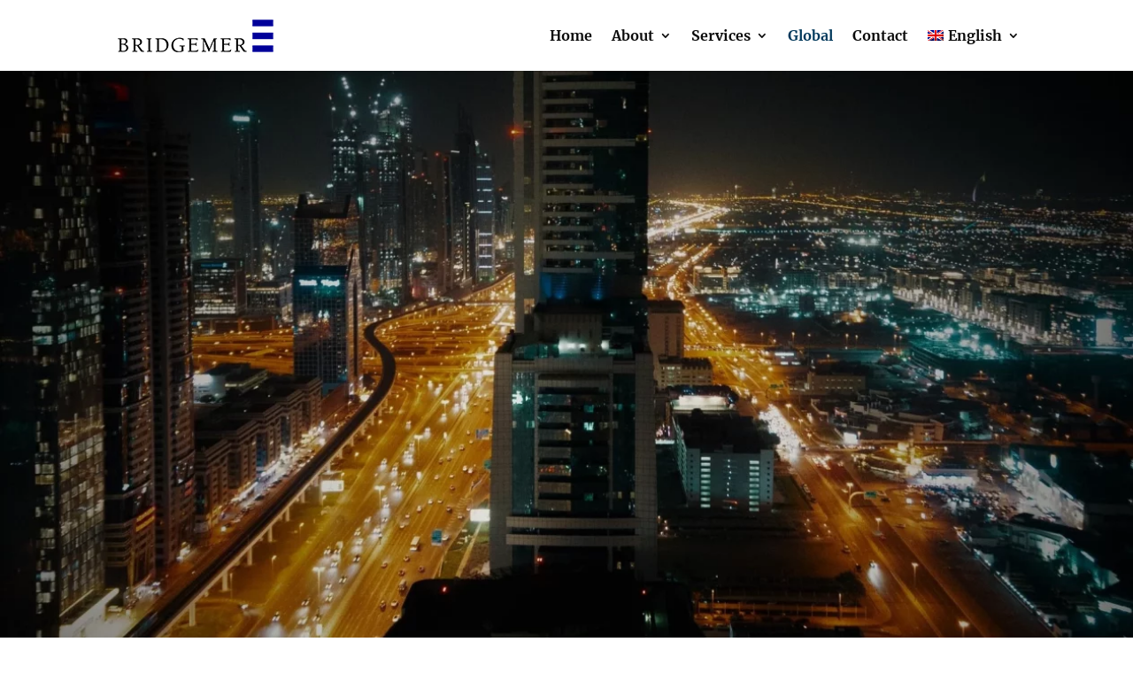

--- FILE ---
content_type: text/html; charset=UTF-8
request_url: https://bridgemer.com/global/
body_size: 11048
content:
<!DOCTYPE html><html lang="en-US"><head><script data-no-optimize="1">var litespeed_docref=sessionStorage.getItem("litespeed_docref");litespeed_docref&&(Object.defineProperty(document,"referrer",{get:function(){return litespeed_docref}}),sessionStorage.removeItem("litespeed_docref"));</script> <meta charset="UTF-8" /><meta http-equiv="X-UA-Compatible" content="IE=edge"><link rel="pingback" href="https://bridgemer.com/xmlrpc.php" /><title>Global | BRIDGEMER</title><link rel="preconnect" href="https://fonts.gstatic.com" crossorigin /><meta name='robots' content='max-image-preview:large' /><link rel="alternate" hreflang="en" href="https://bridgemer.com/global/" /><link rel="alternate" hreflang="de" href="https://bridgemer.com/de/global/" /><link rel="alternate" hreflang="x-default" href="https://bridgemer.com/global/" /><link rel='dns-prefetch' href='//www.googletagmanager.com' /><link rel="alternate" type="application/rss+xml" title="BRIDGEMER &raquo; Feed" href="https://bridgemer.com/feed/" /><link rel="alternate" type="application/rss+xml" title="BRIDGEMER &raquo; Comments Feed" href="https://bridgemer.com/comments/feed/" /><link rel="alternate" title="oEmbed (JSON)" type="application/json+oembed" href="https://bridgemer.com/wp-json/oembed/1.0/embed?url=https%3A%2F%2Fbridgemer.com%2Fglobal%2F" /><link rel="alternate" title="oEmbed (XML)" type="text/xml+oembed" href="https://bridgemer.com/wp-json/oembed/1.0/embed?url=https%3A%2F%2Fbridgemer.com%2Fglobal%2F&#038;format=xml" /><meta content="Divi v.4.22.1" name="generator"/><link data-optimized="2" rel="stylesheet" href="https://bridgemer.com/wp-content/litespeed/ucss/554de4745928fa594012b07a628af879.css?ver=ec308" /><link rel='preload' id='divi-dynamic-css' href='https://bridgemer.com/wp-content/et-cache/299/et-divi-dynamic-tb-257-299.css?ver=1767979891' as='style' media='all' onload="this.onload=null;this.rel='stylesheet'" /> <script type="litespeed/javascript" data-src="https://bridgemer.com/wp-includes/js/jquery/jquery.min.js?ver=3.7.1" id="jquery-core-js"></script> 
 <script type="litespeed/javascript" data-src="https://www.googletagmanager.com/gtag/js?id=GT-PZQVDRD8" id="google_gtagjs-js"></script> <script id="google_gtagjs-js-after" type="litespeed/javascript">window.dataLayer=window.dataLayer||[];function gtag(){dataLayer.push(arguments)}
gtag("set","linker",{"domains":["bridgemer.com"]});gtag("js",new Date());gtag("set","developer_id.dZTNiMT",!0);gtag("config","GT-PZQVDRD8",{"googlesitekit_post_type":"page"});window._googlesitekit=window._googlesitekit||{};window._googlesitekit.throttledEvents=[];window._googlesitekit.gtagEvent=(name,data)=>{var key=JSON.stringify({name,data});if(!!window._googlesitekit.throttledEvents[key]){return}window._googlesitekit.throttledEvents[key]=!0;setTimeout(()=>{delete window._googlesitekit.throttledEvents[key]},5);gtag("event",name,{...data,event_source:"site-kit"})}</script> <link rel="https://api.w.org/" href="https://bridgemer.com/wp-json/" /><link rel="alternate" title="JSON" type="application/json" href="https://bridgemer.com/wp-json/wp/v2/pages/299" /><link rel="EditURI" type="application/rsd+xml" title="RSD" href="https://bridgemer.com/xmlrpc.php?rsd" /><meta name="generator" content="WordPress 6.9" /><link rel="canonical" href="https://bridgemer.com/global/" /><link rel='shortlink' href='https://bridgemer.com/?p=299' /><meta name="generator" content="WPML ver:4.6.8 stt:1,3;" /><meta name="generator" content="Site Kit by Google 1.161.0" /><meta name="viewport" content="width=device-width, initial-scale=1.0, maximum-scale=1.0, user-scalable=0" /> <script type="litespeed/javascript" data-src="https://www.googletagmanager.com/gtag/js?id=G-63XYPZP0CE"></script> <script type="litespeed/javascript">window.dataLayer=window.dataLayer||[];function gtag(){dataLayer.push(arguments)}
gtag('js',new Date());gtag('config','G-63XYPZP0CE')</script><link rel="icon" href="https://bridgemer.com/wp-content/uploads/2021/10/cropped-Capture-1-32x32.png" sizes="32x32" /><link rel="icon" href="https://bridgemer.com/wp-content/uploads/2021/10/cropped-Capture-1-192x192.png" sizes="192x192" /><link rel="apple-touch-icon" href="https://bridgemer.com/wp-content/uploads/2021/10/cropped-Capture-1-180x180.png" /><meta name="msapplication-TileImage" content="https://bridgemer.com/wp-content/uploads/2021/10/cropped-Capture-1-270x270.png" /><link rel="preload" as="style" id="et-core-unified-tb-257-deferred-299-cached-inline-styles" href="https://bridgemer.com/wp-content/et-cache/299/et-core-unified-tb-257-deferred-299.min.css?ver=1767979892" onload="this.onload=null;this.rel='stylesheet';" /></head><body class="wp-singular page-template-default page page-id-299 wp-theme-Divi et-tb-has-template et-tb-has-footer cookies-not-set et_pb_button_helper_class et_fixed_nav et_show_nav et_primary_nav_dropdown_animation_fade et_secondary_nav_dropdown_animation_fade et_header_style_left et_cover_background et_pb_gutter osx et_pb_gutters3 et_pb_pagebuilder_layout et_no_sidebar et_divi_theme et-db"><div id="page-container"><div id="et-boc" class="et-boc"><header id="main-header" data-height-onload="66"><div class="container clearfix et_menu_container"><div class="logo_container">
<span class="logo_helper"></span>
<a href="https://bridgemer.com/">
<img data-lazyloaded="1" src="[data-uri]" data-src="https://bridgemer.com/wp-content/uploads/2023/08/bridgemer.png" width="180" height="43" alt="BRIDGEMER" id="logo" data-height-percentage="54" />
</a></div><div id="et-top-navigation" data-height="66" data-fixed-height="40"><nav id="top-menu-nav"><ul id="top-menu" class="nav"><li class="menu-item menu-item-type-post_type menu-item-object-page menu-item-home menu-item-130"><a href="https://bridgemer.com/">Home</a></li><li class="menu-item menu-item-type-custom menu-item-object-custom menu-item-has-children menu-item-2336"><a>About</a><ul class="sub-menu"><li class="menu-item menu-item-type-post_type menu-item-object-page menu-item-128"><a href="https://bridgemer.com/about/">About</a></li><li class="menu-item menu-item-type-post_type menu-item-object-page menu-item-2337"><a href="https://bridgemer.com/articles/">Bridgemer News</a></li></ul></li><li class="menu-item menu-item-type-custom menu-item-object-custom menu-item-has-children menu-item-251"><a>Services</a><ul class="sub-menu"><li class="menu-item menu-item-type-post_type menu-item-object-page menu-item-171"><a href="https://bridgemer.com/global-occupier-services/">Global Occupier Services</a></li><li class="menu-item menu-item-type-post_type menu-item-object-page menu-item-177"><a href="https://bridgemer.com/asset-management/">Asset Management</a></li><li class="menu-item menu-item-type-post_type menu-item-object-page menu-item-248"><a href="https://bridgemer.com/investment/">Investment</a></li></ul></li><li class="menu-item menu-item-type-post_type menu-item-object-page current-menu-item page_item page-item-299 current_page_item menu-item-343"><a href="https://bridgemer.com/global/" aria-current="page">Global</a></li><li class="menu-item menu-item-type-post_type menu-item-object-page menu-item-162"><a href="https://bridgemer.com/contact/">Contact</a></li><li class="menu-item wpml-ls-slot-1 wpml-ls-item wpml-ls-item-en wpml-ls-current-language wpml-ls-menu-item wpml-ls-first-item menu-item-type-wpml_ls_menu_item menu-item-object-wpml_ls_menu_item menu-item-has-children menu-item-wpml-ls-1-en"><a href="https://bridgemer.com/global/" title="English"><img data-lazyloaded="1" src="[data-uri]" width="18" height="12" class="wpml-ls-flag"
data-src="https://bridgemer.com/wp-content/plugins/sitepress-multilingual-cms/res/flags/en.png"
alt=""
/><span class="wpml-ls-native" lang="en">English</span></a><ul class="sub-menu"><li class="menu-item wpml-ls-slot-1 wpml-ls-item wpml-ls-item-de wpml-ls-menu-item wpml-ls-last-item menu-item-type-wpml_ls_menu_item menu-item-object-wpml_ls_menu_item menu-item-wpml-ls-1-de"><a href="https://bridgemer.com/de/global/" title="German"><img data-lazyloaded="1" src="[data-uri]" width="18" height="12" class="wpml-ls-flag"
data-src="https://bridgemer.com/wp-content/plugins/sitepress-multilingual-cms/res/flags/de.png"
alt=""
/><span class="wpml-ls-native" lang="de">Deutsch</span><span class="wpml-ls-display"><span class="wpml-ls-bracket"> (</span>German<span class="wpml-ls-bracket">)</span></span></a></li></ul></li></ul></nav><div id="et_mobile_nav_menu"><div class="mobile_nav closed">
<span class="select_page">Select Page</span>
<span class="mobile_menu_bar mobile_menu_bar_toggle"></span></div></div></div></div></header><div id="et-main-area"><div id="main-content"><article id="post-299" class="post-299 page type-page status-publish hentry"><div class="entry-content"><div class="et-l et-l--post"><div class="et_builder_inner_content et_pb_gutters3"><div class="et_pb_section et_pb_section_0 et_pb_section_parallax et_pb_with_background et_section_regular" >
<span class="et_parallax_bg_wrap"><span
class="et_parallax_bg"
style="background-image: url(https://bridgemer.com/wp-content/uploads/2021/10/global_big.webp);"
></span></span><div class="et_pb_row et_pb_row_0"><div class="et_pb_column et_pb_column_1_2 et_pb_column_0 et_animated  et_pb_css_mix_blend_mode_passthrough"><div class="et_pb_module et_pb_text et_pb_text_0  et_pb_text_align_right et_pb_bg_layout_dark"><div class="et_pb_text_inner"><h1>Global Network</h1></div></div></div><div class="et_pb_column et_pb_column_1_2 et_pb_column_1  et_pb_css_mix_blend_mode_passthrough et-last-child et_pb_column_empty"></div></div></div><div class="et_pb_section et_pb_section_1 et_section_regular section_has_divider et_pb_bottom_divider" ><div class="et_pb_row et_pb_row_1"><div class="et_pb_column et_pb_column_3_4 et_pb_column_2  et_pb_css_mix_blend_mode_passthrough"><div class="et_pb_heading_container et_pb_module et_pb_heading et_pb_heading_0 et_pb_text_align_ et_pb_bg_layout_"><h1 class="et_pb_module_heading">CORFAC International</h1></div><div class="et_pb_module et_pb_text et_pb_text_1  et_pb_text_align_left et_pb_bg_layout_light"><div class="et_pb_text_inner"><p>Bridgemer is a member of CORFAC International, a network comprised of collaborative, entrepreneurial firms that offer unmatched service to clients and provide top-level market expertise.</p><p><span>CORFAC International is comprised of privately held entrepreneurial firms with expertise in office, industrial and retail brokerage, tenant and landlord representation, investment sales, multifamily, self-storage, acquisitions and dispositions, property management and corporate services. </span></p><p><span>Founded in 1989, CORFAC has offices throughout the U.S., as well as in Canada and in markets including Belgium, Chile, Costa Rica, Dominican Republic, Germany, England, Ireland, Italy, Japan, Kazakhstan, Mexico, Netherlands, the Philippines, Poland, Romania, Russia, Scotland, South Korea, Switzerland, and the United Arab Emirates. </span></p><p><span>CORFAC offices complete annually more than 10,000 lease and sales transactions totaling 750 million square feet of space valued in excess of USD 10.0 billion.</span></p></div></div></div><div class="et_pb_column et_pb_column_1_4 et_pb_column_3  et_pb_css_mix_blend_mode_passthrough et-last-child"><div class="et_pb_module et_pb_image et_pb_image_0">
<span class="et_pb_image_wrap "><img data-lazyloaded="1" src="[data-uri]" decoding="async" width="237" height="112" data-src="https://bridgemer.com/wp-content/uploads/2023/08/corfac.png" alt="CORFAC International" title="corfac" class="wp-image-1689" /></span></div></div></div><div class="et_pb_bottom_inside_divider et-no-transition"></div></div><div class="et_pb_section et_pb_section_2 et_pb_with_background et_section_regular" ><div class="et_pb_row et_pb_row_2"><div class="et_pb_column et_pb_column_4_4 et_pb_column_4  et_pb_css_mix_blend_mode_passthrough et-last-child"><div class="et_pb_module et_pb_text et_pb_text_2 et_animated  et_pb_text_align_left et_pb_bg_layout_light"><div class="et_pb_text_inner"><h1 style="text-align: center;">CORFAC Benefits</h1></div></div></div></div><div class="et_pb_row et_pb_row_3"><div class="et_pb_column et_pb_column_1_3 et_pb_column_5 et_animated  et_pb_css_mix_blend_mode_passthrough"><div class="et_pb_module et_pb_blurb et_pb_blurb_0  et_pb_text_align_left  et_pb_blurb_position_top et_pb_bg_layout_dark"><div class="et_pb_blurb_content"><div class="et_pb_main_blurb_image"><span class="et_pb_image_wrap et_pb_only_image_mode_wrap"><img data-lazyloaded="1" src="[data-uri]" fetchpriority="high" decoding="async" width="1630" height="1631" data-src="https://bridgemer-wp.shindico.com/wp-content/uploads/2021/10/independence.png" alt="" data-srcset="https://bridgemer.com/wp-content/uploads/2021/10/independence.png 1630w, https://bridgemer.com/wp-content/uploads/2021/10/independence-1280x1281.png.webp 1280w, https://bridgemer.com/wp-content/uploads/2021/10/independence-980x981.png.webp 980w, https://bridgemer.com/wp-content/uploads/2021/10/independence-480x480.png.webp 480w" data-sizes="(min-width: 0px) and (max-width: 480px) 480px, (min-width: 481px) and (max-width: 980px) 980px, (min-width: 981px) and (max-width: 1280px) 1280px, (min-width: 1281px) 1630px, 100vw" class="et-waypoint et_pb_animation_top et_pb_animation_top_tablet et_pb_animation_top_phone wp-image-819" /></span></div><div class="et_pb_blurb_container"><h3 class="et_pb_module_header"><span>Independence</span></h3><div class="et_pb_blurb_description"><p style="text-align: center;"><span style="font-size: 15px;">All CORFAC affiliates are independent with their own names and local identities.</span></p><p style="text-align: center;"><span>CORFAC continues to grow and prosper after more than 35 years in the commercial real estate industry and the average tenure of member firms exceeds 14 years.</span></p></div></div></div></div></div><div class="et_pb_column et_pb_column_1_3 et_pb_column_6 et_animated  et_pb_css_mix_blend_mode_passthrough"><div class="et_pb_module et_pb_blurb et_pb_blurb_1  et_pb_text_align_left  et_pb_blurb_position_top et_pb_bg_layout_dark"><div class="et_pb_blurb_content"><div class="et_pb_main_blurb_image"><span class="et_pb_image_wrap et_pb_only_image_mode_wrap"><img data-lazyloaded="1" src="[data-uri]" decoding="async" width="1630" height="1631" data-src="https://bridgemer-wp.shindico.com/wp-content/uploads/2021/10/connection.png" alt="" data-srcset="https://bridgemer.com/wp-content/uploads/2021/10/connection.png 1630w, https://bridgemer.com/wp-content/uploads/2021/10/connection-1280x1281.png.webp 1280w, https://bridgemer.com/wp-content/uploads/2021/10/connection-980x981.png.webp 980w, https://bridgemer.com/wp-content/uploads/2021/10/connection-480x480.png.webp 480w" data-sizes="(min-width: 0px) and (max-width: 480px) 480px, (min-width: 481px) and (max-width: 980px) 980px, (min-width: 981px) and (max-width: 1280px) 1280px, (min-width: 1281px) 1630px, 100vw" class="et-waypoint et_pb_animation_top et_pb_animation_top_tablet et_pb_animation_top_phone wp-image-817" /></span></div><div class="et_pb_blurb_container"><h3 class="et_pb_module_header"><span>Network</span></h3><div class="et_pb_blurb_description"><p style="text-align: center;"><span style="font-size: 15px;">CORFAC’s Vision is ‘To be the preferred global network of independent commercial real estate firms.’</span><span></span></p><p style="text-align: center;"><span>Our member firms collaborate to create the highest standard of client service while creating outstanding client results and building relationships.</span></p></div></div></div></div></div><div class="et_pb_column et_pb_column_1_3 et_pb_column_7 et_animated  et_pb_css_mix_blend_mode_passthrough et-last-child"><div class="et_pb_module et_pb_blurb et_pb_blurb_2  et_pb_text_align_left  et_pb_blurb_position_top et_pb_bg_layout_dark"><div class="et_pb_blurb_content"><div class="et_pb_main_blurb_image"><span class="et_pb_image_wrap et_pb_only_image_mode_wrap"><img data-lazyloaded="1" src="[data-uri]" decoding="async" width="1630" height="1631" data-src="https://bridgemer-wp.shindico.com/wp-content/uploads/2021/10/lock.png" alt="" data-srcset="https://bridgemer.com/wp-content/uploads/2021/10/lock.png 1630w, https://bridgemer.com/wp-content/uploads/2021/10/lock-1280x1281.png.webp 1280w, https://bridgemer.com/wp-content/uploads/2021/10/lock-980x981.png.webp 980w, https://bridgemer.com/wp-content/uploads/2021/10/lock-480x480.png.webp 480w" data-sizes="(min-width: 0px) and (max-width: 480px) 480px, (min-width: 481px) and (max-width: 980px) 980px, (min-width: 981px) and (max-width: 1280px) 1280px, (min-width: 1281px) 1630px, 100vw" class="et-waypoint et_pb_animation_top et_pb_animation_top_tablet et_pb_animation_top_phone wp-image-818" /></span></div><div class="et_pb_blurb_container"><h3 class="et_pb_module_header"><span>Access</span></h3><div class="et_pb_blurb_description"><p style="text-align: center;">Senior principals participate in and oversee the many transactions referred between CORFAC affiliates.<br /><span></span></p><p style="text-align: center;"><span>CORFAC referrals operate with a single point of contact in every assignment, ensuring clients receive consistent, top-level service from start to finish.</span></p></div></div></div></div></div></div></div><div class="et_pb_section et_pb_section_3 et_animated et_section_regular section_has_divider et_pb_bottom_divider et_pb_top_divider" ><div class="et_pb_top_inside_divider et-no-transition"></div><div class="et_pb_row et_pb_row_4 et_animated"><div class="et_pb_column et_pb_column_4_4 et_pb_column_8  et_pb_css_mix_blend_mode_passthrough et-last-child"><div class="et_pb_module et_pb_text et_pb_text_3  et_pb_text_align_left et_pb_bg_layout_light"><div class="et_pb_text_inner"><h1 style="text-align: center;">Network</h1></div></div></div></div></div><div class="et_pb_section et_pb_section_4 et_animated et_pb_fullwidth_section et_section_regular" ><div class="et_pb_module et_pb_fullwidth_code et_pb_fullwidth_code_0"><div class="et_pb_code_inner"><iframe data-lazyloaded="1" src="about:blank" width=100% height="500" data-litespeed-src="https://www.corfac.com/main/officesmapshare" frameborder="0" allow="accelerometer; autoplay; encrypted-media; gyroscope; picture-in-picture" allowfullscreen></iframe></div></div></div><div class="et_pb_section et_pb_section_5 et_animated et_section_regular" ><div class="et_pb_row et_pb_row_5 et_animated"><div class="et_pb_column et_pb_column_4_4 et_pb_column_9  et_pb_css_mix_blend_mode_passthrough et-last-child"><div class="et_pb_button_module_wrapper et_pb_button_0_wrapper et_pb_button_alignment_center et_pb_module ">
<a class="et_pb_button et_pb_button_0 et_pb_bg_layout_light" href="https://www.corfac.com/">For more information visit corfac.com</a></div></div></div></div><div class="et_pb_section et_pb_section_6 et_animated et_pb_with_background et_section_regular" ><div class="et_pb_row et_pb_row_6 et_animated"><div class="et_pb_column et_pb_column_4_4 et_pb_column_10  et_pb_css_mix_blend_mode_passthrough et-last-child"><div class="et_pb_module et_pb_text et_pb_text_4  et_pb_text_align_left et_pb_bg_layout_light"><div class="et_pb_text_inner"><h1 style="text-align: center;">Media</h1></div></div></div></div><div class="et_pb_row et_pb_row_7 et_animated"><div class="et_pb_column et_pb_column_4_4 et_pb_column_11  et_pb_css_mix_blend_mode_passthrough et-last-child"><div class="et_pb_module et_pb_video_slider et_pb_video_slider_0"><div class="et_pb_slider et_pb_preload et_pb_slider_carousel et_pb_slider_no_pagination et_pb_controls_"><div class="et_pb_slides"><div class="et_pb_video_slider_item_0 et_pb_slide et_pb_bg_layout_dark" data-image="//i.ytimg.com/vi/V5xElHHswz0/hqdefault.jpg"><div class="et_pb_video_wrap"><div class="et_pb_video_box"><iframe data-lazyloaded="1" src="about:blank" title="Daniel Shindleman of Bridgemer/CORFAC International Explains the CORFAC Advantage" width="1080" height="608" data-litespeed-src="https://www.youtube.com/embed/V5xElHHswz0?feature=oembed"  allow="accelerometer; autoplay; clipboard-write; encrypted-media; gyroscope; picture-in-picture; web-share" referrerpolicy="strict-origin-when-cross-origin" allowfullscreen></iframe></div><div style="background-image:url(//i.ytimg.com/vi/V5xElHHswz0/hqdefault.jpg)" class="et_pb_video_overlay et_multi_view_hidden"><div class="et_pb_video_overlay_hover"><a href="#" class="et_pb_video_play"></a></div></div></div></div><div class="et_pb_video_slider_item_1 et_pb_slide et_pb_bg_layout_dark" data-image="//i.ytimg.com/vi/mYmSy1E3mZY/hqdefault.jpg"><div class="et_pb_video_wrap"><div class="et_pb_video_box"><iframe data-lazyloaded="1" src="about:blank" loading="lazy" title="2019 Fall Thought Leadership Series: Global Investment Trends" width="1080" height="608" data-litespeed-src="https://www.youtube.com/embed/mYmSy1E3mZY?feature=oembed"  allow="accelerometer; autoplay; clipboard-write; encrypted-media; gyroscope; picture-in-picture; web-share" referrerpolicy="strict-origin-when-cross-origin" allowfullscreen></iframe></div><div style="background-image:url(//i.ytimg.com/vi/mYmSy1E3mZY/hqdefault.jpg)" class="et_pb_video_overlay et_multi_view_hidden"><div class="et_pb_video_overlay_hover"><a href="#" class="et_pb_video_play"></a></div></div></div></div></div></div></div></div></div></div></div></div></div></article></div><footer class="et-l et-l--footer"><div class="et_builder_inner_content et_pb_gutters3"><div class="et_pb_section et_pb_section_0_tb_footer et_pb_section_parallax et_pb_with_background et_section_regular" >
<span class="et_parallax_bg_wrap"><span
class="et_parallax_bg"
style="background-image: url(https://bridgemer.com/wp-content/uploads/2021/10/footer-new.webp);"
></span></span><div class="et_pb_row et_pb_row_0_tb_footer"><div class="et_pb_column et_pb_column_4_4 et_pb_column_0_tb_footer  et_pb_css_mix_blend_mode_passthrough et-last-child"><div class="et_pb_button_module_wrapper et_pb_button_0_tb_footer_wrapper et_pb_button_alignment_center et_pb_module ">
<a class="et_pb_button et_pb_button_0_tb_footer et_pb_bg_layout_dark" href="https://bridgemer.com/contact/">Get in Touch!</a></div></div></div></div><div class="et_pb_section et_pb_section_1_tb_footer et_animated et_section_regular" ><div class="et_pb_row et_pb_row_1_tb_footer"><div class="et_pb_column et_pb_column_1_3 et_pb_column_1_tb_footer  et_pb_css_mix_blend_mode_passthrough"><div class="et_pb_module et_pb_text et_pb_text_0_tb_footer  et_pb_text_align_left et_pb_bg_layout_light"><div class="et_pb_text_inner"><h4>Our Office</h4><p><a href="https://www.google.ch/maps/place/Bridgemer+AG/@47.1881324,8.7061322,17z/data=!3m1!4b1!4m5!3m4!1s0x479ab3f439d94af1:0x40e55d68b245d26c!8m2!3d47.1877952!4d8.7084723" target="_blank" rel="noopener">Sihleggstrasse 23<br />8832 Wollerau<br />Switzerland</a></div></div></div><div class="et_pb_column et_pb_column_1_3 et_pb_column_2_tb_footer  et_pb_css_mix_blend_mode_passthrough"><div class="et_pb_module et_pb_text et_pb_text_1_tb_footer  et_pb_text_align_left et_pb_bg_layout_light"><div class="et_pb_text_inner"><h4>Contact Us</h4><p><a href="tel:+41797969769">Phone: +41 79 796 97 69</a><a href="tel: +41797969769"></a><br />
<a href="mailto:inquire@bridgemer.com">inquire@bridgemer.com</a></div></div></div><div class="et_pb_column et_pb_column_1_3 et_pb_column_3_tb_footer  et_pb_css_mix_blend_mode_passthrough et-last-child"><div class="et_pb_module et_pb_text et_pb_text_2_tb_footer  et_pb_text_align_left et_pb_bg_layout_light"><div class="et_pb_text_inner"><h4>Follow Us</h4></div></div><ul class="et_pb_module et_pb_social_media_follow et_pb_social_media_follow_0_tb_footer clearfix  et_pb_bg_layout_light"><li
class='et_pb_social_media_follow_network_0_tb_footer et_pb_social_icon et_pb_social_network_link  et-social-linkedin'><a
href='https://www.linkedin.com/company/bridgemer/'
class='icon et_pb_with_border'
title='Follow on LinkedIn'
target="_blank"><span
class='et_pb_social_media_follow_network_name'
aria-hidden='true'
>Follow</span></a></li></ul></div></div><div class="et_pb_row et_pb_row_2_tb_footer"><div class="et_pb_column et_pb_column_1_4 et_pb_column_4_tb_footer  et_pb_css_mix_blend_mode_passthrough"><div class="et_pb_module et_pb_image et_pb_image_0_tb_footer">
<a href="https://www.corfac.com/" target="_blank"><span class="et_pb_image_wrap "><img data-lazyloaded="1" src="[data-uri]" loading="lazy" decoding="async" width="237" height="112" data-src="https://bridgemer.com/wp-content/uploads/2023/08/corfac.png" alt="CORFAC International" title="corfac" class="wp-image-1689" /></span></a></div></div><div class="et_pb_column et_pb_column_1_4 et_pb_column_5_tb_footer  et_pb_css_mix_blend_mode_passthrough"><div class="et_pb_module et_pb_image et_pb_image_1_tb_footer et_pb_image_sticky">
<a href="https://www.ccim.com/" target="_blank"><span class="et_pb_image_wrap "><img data-lazyloaded="1" src="[data-uri]" loading="lazy" decoding="async" width="800" height="243" data-src="https://bridgemer.com/wp-content/uploads/2021/10/CCIM.webp" alt="CCIM logo footer" title="CCIM" data-srcset="https://bridgemer.com/wp-content/uploads/2021/10/CCIM.webp 800w, https://bridgemer.com/wp-content/uploads/2021/10/CCIM-480x146.webp 480w" data-sizes="auto, (min-width: 0px) and (max-width: 480px) 480px, (min-width: 481px) 800px, 100vw" class="wp-image-454" /></span></a></div></div><div class="et_pb_column et_pb_column_1_4 et_pb_column_6_tb_footer  et_pb_css_mix_blend_mode_passthrough"><div class="et_pb_module et_pb_image et_pb_image_2_tb_footer">
<a href="https://www.rics.org/de/" target="_blank"><span class="et_pb_image_wrap "><img data-lazyloaded="1" src="[data-uri]" loading="lazy" decoding="async" width="1057" height="241" data-src="https://bridgemer.com/wp-content/uploads/2021/10/RICS-footer.webp" alt="RICS footer picture logo" title="RICS footer" data-srcset="https://bridgemer.com/wp-content/uploads/2021/10/RICS-footer.webp 1057w, https://bridgemer.com/wp-content/uploads/2021/10/RICS-footer-980x223.webp 980w, https://bridgemer.com/wp-content/uploads/2021/10/RICS-footer-480x109.webp 480w" data-sizes="auto, (min-width: 0px) and (max-width: 480px) 480px, (min-width: 481px) and (max-width: 980px) 980px, (min-width: 981px) 1057px, 100vw" class="wp-image-495" /></span></a></div></div><div class="et_pb_column et_pb_column_1_4 et_pb_column_7_tb_footer  et_pb_css_mix_blend_mode_passthrough et-last-child"><div class="et_pb_module et_pb_image et_pb_image_3_tb_footer">
<span class="et_pb_image_wrap "><img data-lazyloaded="1" src="[data-uri]" loading="lazy" decoding="async" width="150" height="150" data-src="https://bridgemer.com/wp-content/uploads/2026/01/KeyCrew-Verified-Expert-Badge-Standard-150x150.png" alt="" title="KeyCrew - Verified Expert Badge - Standard" class="wp-image-2491" /></span></div></div></div><div class="et_pb_row et_pb_row_3_tb_footer"><div class="et_pb_column et_pb_column_4_4 et_pb_column_8_tb_footer  et_pb_css_mix_blend_mode_passthrough et-last-child"><div class="et_pb_module et_pb_text et_pb_text_3_tb_footer  et_pb_text_align_left et_pb_bg_layout_light"><div class="et_pb_text_inner"><p><span style="font-size: small;"><a>Copyright © 2024 Bridgemer AG </a></span><a href="/datenschutzerklarung/"> | <span style="text-decoration: underline;">Datenschutzerklärung</span> </a> <a href="/impressum/"> | <span style="text-decoration: underline;">IMPRESSUM</span></a></p></div></div></div></div></div></div></footer></div></div></div> <script type="speculationrules">{"prefetch":[{"source":"document","where":{"and":[{"href_matches":"/*"},{"not":{"href_matches":["/wp-*.php","/wp-admin/*","/wp-content/uploads/*","/wp-content/*","/wp-content/plugins/*","/wp-content/themes/Divi/*","/*\\?(.+)"]}},{"not":{"selector_matches":"a[rel~=\"nofollow\"]"}},{"not":{"selector_matches":".no-prefetch, .no-prefetch a"}}]},"eagerness":"conservative"}]}</script> <div id="cookie-notice" role="dialog" class="cookie-notice-hidden cookie-revoke-hidden cn-position-bottom" aria-label="Cookie Notice" style="background-color: rgba(50,50,58,1);"><div class="cookie-notice-container" style="color: #fff"><span id="cn-notice-text" class="cn-text-container">We use cookies to ensure that we give you the best experience on our website. If you continue to use this site we will assume that you are happy with it.</span><span id="cn-notice-buttons" class="cn-buttons-container"><a href="#" id="cn-accept-cookie" data-cookie-set="accept" class="cn-set-cookie cn-button" aria-label="Ok" style="background-color: #00a99d">Ok</a></span><span id="cn-close-notice" data-cookie-set="accept" class="cn-close-icon" title="No"></span></div></div>
 <script data-no-optimize="1">window.lazyLoadOptions=Object.assign({},{threshold:300},window.lazyLoadOptions||{});!function(t,e){"object"==typeof exports&&"undefined"!=typeof module?module.exports=e():"function"==typeof define&&define.amd?define(e):(t="undefined"!=typeof globalThis?globalThis:t||self).LazyLoad=e()}(this,function(){"use strict";function e(){return(e=Object.assign||function(t){for(var e=1;e<arguments.length;e++){var n,a=arguments[e];for(n in a)Object.prototype.hasOwnProperty.call(a,n)&&(t[n]=a[n])}return t}).apply(this,arguments)}function o(t){return e({},at,t)}function l(t,e){return t.getAttribute(gt+e)}function c(t){return l(t,vt)}function s(t,e){return function(t,e,n){e=gt+e;null!==n?t.setAttribute(e,n):t.removeAttribute(e)}(t,vt,e)}function i(t){return s(t,null),0}function r(t){return null===c(t)}function u(t){return c(t)===_t}function d(t,e,n,a){t&&(void 0===a?void 0===n?t(e):t(e,n):t(e,n,a))}function f(t,e){et?t.classList.add(e):t.className+=(t.className?" ":"")+e}function _(t,e){et?t.classList.remove(e):t.className=t.className.replace(new RegExp("(^|\\s+)"+e+"(\\s+|$)")," ").replace(/^\s+/,"").replace(/\s+$/,"")}function g(t){return t.llTempImage}function v(t,e){!e||(e=e._observer)&&e.unobserve(t)}function b(t,e){t&&(t.loadingCount+=e)}function p(t,e){t&&(t.toLoadCount=e)}function n(t){for(var e,n=[],a=0;e=t.children[a];a+=1)"SOURCE"===e.tagName&&n.push(e);return n}function h(t,e){(t=t.parentNode)&&"PICTURE"===t.tagName&&n(t).forEach(e)}function a(t,e){n(t).forEach(e)}function m(t){return!!t[lt]}function E(t){return t[lt]}function I(t){return delete t[lt]}function y(e,t){var n;m(e)||(n={},t.forEach(function(t){n[t]=e.getAttribute(t)}),e[lt]=n)}function L(a,t){var o;m(a)&&(o=E(a),t.forEach(function(t){var e,n;e=a,(t=o[n=t])?e.setAttribute(n,t):e.removeAttribute(n)}))}function k(t,e,n){f(t,e.class_loading),s(t,st),n&&(b(n,1),d(e.callback_loading,t,n))}function A(t,e,n){n&&t.setAttribute(e,n)}function O(t,e){A(t,rt,l(t,e.data_sizes)),A(t,it,l(t,e.data_srcset)),A(t,ot,l(t,e.data_src))}function w(t,e,n){var a=l(t,e.data_bg_multi),o=l(t,e.data_bg_multi_hidpi);(a=nt&&o?o:a)&&(t.style.backgroundImage=a,n=n,f(t=t,(e=e).class_applied),s(t,dt),n&&(e.unobserve_completed&&v(t,e),d(e.callback_applied,t,n)))}function x(t,e){!e||0<e.loadingCount||0<e.toLoadCount||d(t.callback_finish,e)}function M(t,e,n){t.addEventListener(e,n),t.llEvLisnrs[e]=n}function N(t){return!!t.llEvLisnrs}function z(t){if(N(t)){var e,n,a=t.llEvLisnrs;for(e in a){var o=a[e];n=e,o=o,t.removeEventListener(n,o)}delete t.llEvLisnrs}}function C(t,e,n){var a;delete t.llTempImage,b(n,-1),(a=n)&&--a.toLoadCount,_(t,e.class_loading),e.unobserve_completed&&v(t,n)}function R(i,r,c){var l=g(i)||i;N(l)||function(t,e,n){N(t)||(t.llEvLisnrs={});var a="VIDEO"===t.tagName?"loadeddata":"load";M(t,a,e),M(t,"error",n)}(l,function(t){var e,n,a,o;n=r,a=c,o=u(e=i),C(e,n,a),f(e,n.class_loaded),s(e,ut),d(n.callback_loaded,e,a),o||x(n,a),z(l)},function(t){var e,n,a,o;n=r,a=c,o=u(e=i),C(e,n,a),f(e,n.class_error),s(e,ft),d(n.callback_error,e,a),o||x(n,a),z(l)})}function T(t,e,n){var a,o,i,r,c;t.llTempImage=document.createElement("IMG"),R(t,e,n),m(c=t)||(c[lt]={backgroundImage:c.style.backgroundImage}),i=n,r=l(a=t,(o=e).data_bg),c=l(a,o.data_bg_hidpi),(r=nt&&c?c:r)&&(a.style.backgroundImage='url("'.concat(r,'")'),g(a).setAttribute(ot,r),k(a,o,i)),w(t,e,n)}function G(t,e,n){var a;R(t,e,n),a=e,e=n,(t=Et[(n=t).tagName])&&(t(n,a),k(n,a,e))}function D(t,e,n){var a;a=t,(-1<It.indexOf(a.tagName)?G:T)(t,e,n)}function S(t,e,n){var a;t.setAttribute("loading","lazy"),R(t,e,n),a=e,(e=Et[(n=t).tagName])&&e(n,a),s(t,_t)}function V(t){t.removeAttribute(ot),t.removeAttribute(it),t.removeAttribute(rt)}function j(t){h(t,function(t){L(t,mt)}),L(t,mt)}function F(t){var e;(e=yt[t.tagName])?e(t):m(e=t)&&(t=E(e),e.style.backgroundImage=t.backgroundImage)}function P(t,e){var n;F(t),n=e,r(e=t)||u(e)||(_(e,n.class_entered),_(e,n.class_exited),_(e,n.class_applied),_(e,n.class_loading),_(e,n.class_loaded),_(e,n.class_error)),i(t),I(t)}function U(t,e,n,a){var o;n.cancel_on_exit&&(c(t)!==st||"IMG"===t.tagName&&(z(t),h(o=t,function(t){V(t)}),V(o),j(t),_(t,n.class_loading),b(a,-1),i(t),d(n.callback_cancel,t,e,a)))}function $(t,e,n,a){var o,i,r=(i=t,0<=bt.indexOf(c(i)));s(t,"entered"),f(t,n.class_entered),_(t,n.class_exited),o=t,i=a,n.unobserve_entered&&v(o,i),d(n.callback_enter,t,e,a),r||D(t,n,a)}function q(t){return t.use_native&&"loading"in HTMLImageElement.prototype}function H(t,o,i){t.forEach(function(t){return(a=t).isIntersecting||0<a.intersectionRatio?$(t.target,t,o,i):(e=t.target,n=t,a=o,t=i,void(r(e)||(f(e,a.class_exited),U(e,n,a,t),d(a.callback_exit,e,n,t))));var e,n,a})}function B(e,n){var t;tt&&!q(e)&&(n._observer=new IntersectionObserver(function(t){H(t,e,n)},{root:(t=e).container===document?null:t.container,rootMargin:t.thresholds||t.threshold+"px"}))}function J(t){return Array.prototype.slice.call(t)}function K(t){return t.container.querySelectorAll(t.elements_selector)}function Q(t){return c(t)===ft}function W(t,e){return e=t||K(e),J(e).filter(r)}function X(e,t){var n;(n=K(e),J(n).filter(Q)).forEach(function(t){_(t,e.class_error),i(t)}),t.update()}function t(t,e){var n,a,t=o(t);this._settings=t,this.loadingCount=0,B(t,this),n=t,a=this,Y&&window.addEventListener("online",function(){X(n,a)}),this.update(e)}var Y="undefined"!=typeof window,Z=Y&&!("onscroll"in window)||"undefined"!=typeof navigator&&/(gle|ing|ro)bot|crawl|spider/i.test(navigator.userAgent),tt=Y&&"IntersectionObserver"in window,et=Y&&"classList"in document.createElement("p"),nt=Y&&1<window.devicePixelRatio,at={elements_selector:".lazy",container:Z||Y?document:null,threshold:300,thresholds:null,data_src:"src",data_srcset:"srcset",data_sizes:"sizes",data_bg:"bg",data_bg_hidpi:"bg-hidpi",data_bg_multi:"bg-multi",data_bg_multi_hidpi:"bg-multi-hidpi",data_poster:"poster",class_applied:"applied",class_loading:"litespeed-loading",class_loaded:"litespeed-loaded",class_error:"error",class_entered:"entered",class_exited:"exited",unobserve_completed:!0,unobserve_entered:!1,cancel_on_exit:!0,callback_enter:null,callback_exit:null,callback_applied:null,callback_loading:null,callback_loaded:null,callback_error:null,callback_finish:null,callback_cancel:null,use_native:!1},ot="src",it="srcset",rt="sizes",ct="poster",lt="llOriginalAttrs",st="loading",ut="loaded",dt="applied",ft="error",_t="native",gt="data-",vt="ll-status",bt=[st,ut,dt,ft],pt=[ot],ht=[ot,ct],mt=[ot,it,rt],Et={IMG:function(t,e){h(t,function(t){y(t,mt),O(t,e)}),y(t,mt),O(t,e)},IFRAME:function(t,e){y(t,pt),A(t,ot,l(t,e.data_src))},VIDEO:function(t,e){a(t,function(t){y(t,pt),A(t,ot,l(t,e.data_src))}),y(t,ht),A(t,ct,l(t,e.data_poster)),A(t,ot,l(t,e.data_src)),t.load()}},It=["IMG","IFRAME","VIDEO"],yt={IMG:j,IFRAME:function(t){L(t,pt)},VIDEO:function(t){a(t,function(t){L(t,pt)}),L(t,ht),t.load()}},Lt=["IMG","IFRAME","VIDEO"];return t.prototype={update:function(t){var e,n,a,o=this._settings,i=W(t,o);{if(p(this,i.length),!Z&&tt)return q(o)?(e=o,n=this,i.forEach(function(t){-1!==Lt.indexOf(t.tagName)&&S(t,e,n)}),void p(n,0)):(t=this._observer,o=i,t.disconnect(),a=t,void o.forEach(function(t){a.observe(t)}));this.loadAll(i)}},destroy:function(){this._observer&&this._observer.disconnect(),K(this._settings).forEach(function(t){I(t)}),delete this._observer,delete this._settings,delete this.loadingCount,delete this.toLoadCount},loadAll:function(t){var e=this,n=this._settings;W(t,n).forEach(function(t){v(t,e),D(t,n,e)})},restoreAll:function(){var e=this._settings;K(e).forEach(function(t){P(t,e)})}},t.load=function(t,e){e=o(e);D(t,e)},t.resetStatus=function(t){i(t)},t}),function(t,e){"use strict";function n(){e.body.classList.add("litespeed_lazyloaded")}function a(){console.log("[LiteSpeed] Start Lazy Load"),o=new LazyLoad(Object.assign({},t.lazyLoadOptions||{},{elements_selector:"[data-lazyloaded]",callback_finish:n})),i=function(){o.update()},t.MutationObserver&&new MutationObserver(i).observe(e.documentElement,{childList:!0,subtree:!0,attributes:!0})}var o,i;t.addEventListener?t.addEventListener("load",a,!1):t.attachEvent("onload",a)}(window,document);</script><script data-no-optimize="1">window.litespeed_ui_events=window.litespeed_ui_events||["mouseover","click","keydown","wheel","touchmove","touchstart"];var urlCreator=window.URL||window.webkitURL;function litespeed_load_delayed_js_force(){console.log("[LiteSpeed] Start Load JS Delayed"),litespeed_ui_events.forEach(e=>{window.removeEventListener(e,litespeed_load_delayed_js_force,{passive:!0})}),document.querySelectorAll("iframe[data-litespeed-src]").forEach(e=>{e.setAttribute("src",e.getAttribute("data-litespeed-src"))}),"loading"==document.readyState?window.addEventListener("DOMContentLoaded",litespeed_load_delayed_js):litespeed_load_delayed_js()}litespeed_ui_events.forEach(e=>{window.addEventListener(e,litespeed_load_delayed_js_force,{passive:!0})});async function litespeed_load_delayed_js(){let t=[];for(var d in document.querySelectorAll('script[type="litespeed/javascript"]').forEach(e=>{t.push(e)}),t)await new Promise(e=>litespeed_load_one(t[d],e));document.dispatchEvent(new Event("DOMContentLiteSpeedLoaded")),window.dispatchEvent(new Event("DOMContentLiteSpeedLoaded"))}function litespeed_load_one(t,e){console.log("[LiteSpeed] Load ",t);var d=document.createElement("script");d.addEventListener("load",e),d.addEventListener("error",e),t.getAttributeNames().forEach(e=>{"type"!=e&&d.setAttribute("data-src"==e?"src":e,t.getAttribute(e))});let a=!(d.type="text/javascript");!d.src&&t.textContent&&(d.src=litespeed_inline2src(t.textContent),a=!0),t.after(d),t.remove(),a&&e()}function litespeed_inline2src(t){try{var d=urlCreator.createObjectURL(new Blob([t.replace(/^(?:<!--)?(.*?)(?:-->)?$/gm,"$1")],{type:"text/javascript"}))}catch(e){d="data:text/javascript;base64,"+btoa(t.replace(/^(?:<!--)?(.*?)(?:-->)?$/gm,"$1"))}return d}</script><script data-no-optimize="1">var litespeed_vary=document.cookie.replace(/(?:(?:^|.*;\s*)_lscache_vary\s*\=\s*([^;]*).*$)|^.*$/,"");litespeed_vary||fetch("/wp-content/plugins/litespeed-cache/guest.vary.php",{method:"POST",cache:"no-cache",redirect:"follow"}).then(e=>e.json()).then(e=>{console.log(e),e.hasOwnProperty("reload")&&"yes"==e.reload&&(sessionStorage.setItem("litespeed_docref",document.referrer),window.location.reload(!0))});</script><script data-optimized="1" type="litespeed/javascript" data-src="https://bridgemer.com/wp-content/litespeed/js/8a894fe5b7b6d0e30022f89e1e1bb231.js?ver=ec308"></script></body></html>
<!-- Page optimized by LiteSpeed Cache @2026-01-17 14:31:28 -->

<!-- Page cached by LiteSpeed Cache 7.6.2 on 2026-01-17 14:31:28 -->
<!-- Guest Mode -->
<!-- QUIC.cloud UCSS loaded ✅ /ucss/554de4745928fa594012b07a628af879.css -->

--- FILE ---
content_type: text/css
request_url: https://bridgemer.com/wp-content/et-cache/299/et-core-unified-tb-257-deferred-299.min.css?ver=1767979892
body_size: 428
content:
.et_pb_button_0_tb_footer_wrapper .et_pb_button_0_tb_footer,.et_pb_button_0_tb_footer_wrapper .et_pb_button_0_tb_footer:hover{padding-right:60px!important;padding-left:60px!important}.et_pb_button_0_tb_footer,.et_pb_button_0_tb_footer:after{transition:all 300ms ease 0ms}.et_pb_section_1_tb_footer.et_pb_section{padding-top:21px}.et_pb_text_2_tb_footer{margin-bottom:11px!important}.et_pb_row_2_tb_footer,body #page-container .et-db #et-boc .et-l .et_pb_row_2_tb_footer.et_pb_row,body.et_pb_pagebuilder_layout.single #page-container #et-boc .et-l .et_pb_row_2_tb_footer.et_pb_row,body.et_pb_pagebuilder_layout.single.et_full_width_page #page-container #et-boc .et-l .et_pb_row_2_tb_footer.et_pb_row{width:95%;max-width:1191px}.et_pb_image_0_tb_footer .et_pb_image_wrap img{max-height:none}.et_pb_image_0_tb_footer{padding-right:22px;width:73.8%;text-align:right;margin-right:0}.et_pb_image_1_tb_footer{margin-top:10px!important;text-align:left;margin-left:0}.et_pb_image_2_tb_footer{margin-top:15px!important;text-align:left;margin-left:0}.et_pb_image_3_tb_footer .et_pb_image_wrap img{max-height:120px;width:auto}.et_pb_image_3_tb_footer{text-align:left;margin-left:0}.et_pb_social_media_follow_network_0_tb_footer a.icon{background-color:#007bb6!important}@media only screen and (max-width:980px){.et_pb_image_0_tb_footer .et_pb_image_wrap img{max-height:none;width:auto}.et_pb_image_1_tb_footer{margin-top:0px!important}.et_pb_image_1_tb_footer .et_pb_image_wrap img,.et_pb_image_2_tb_footer .et_pb_image_wrap img,.et_pb_image_3_tb_footer .et_pb_image_wrap img{width:auto}.et_pb_image_2_tb_footer{margin-top:20px!important}}@media only screen and (max-width:767px){.et_pb_image_0_tb_footer .et_pb_image_wrap img{max-height:none;width:auto}.et_pb_image_1_tb_footer .et_pb_image_wrap img,.et_pb_image_2_tb_footer .et_pb_image_wrap img,.et_pb_image_3_tb_footer .et_pb_image_wrap img{width:auto}.et_pb_image_2_tb_footer{margin-top:10px!important}}.et_pb_section_6.et_pb_section{background-color:#00385b!important}.et_pb_text_4 h1{font-family:'Merriweather',Georgia,"Times New Roman",serif;color:#FFFFFF!important}.et_pb_video_slider.et_pb_video_slider_0 .et_pb_slider,.et_pb_video_slider.et_pb_video_slider_0 .et_pb_carousel_item{border-radius:10px 10px 10px 10px;overflow:hidden}

--- FILE ---
content_type: text/css
request_url: https://bridgemer.com/wp-content/litespeed/ucss/554de4745928fa594012b07a628af879.css?ver=ec308
body_size: 4796
content:
.wpml-ls-menu-item .wpml-ls-flag{display:inline;vertical-align:baseline}.wpml-ls-menu-item .wpml-ls-flag+span{margin-left:.3em}a,div,html,iframe,img,li,p,span,ul{font-size:100%}a,body,div,h1,h3,h4,html,iframe,img,li,p,span,ul{margin:0;padding:0;border:0;outline:0;-ms-text-size-adjust:100%;-webkit-text-size-adjust:100%;vertical-align:baseline;background:0 0}body{font-size:14px;color:#666;background-color:#fff;line-height:1.7em;font-weight:500;-webkit-font-smoothing:antialiased;-moz-osx-font-smoothing:grayscale}ul{list-style:none}:focus{outline:0}article,footer,header,nav{display:block}body.et_cover_background{background-size:cover!important;background-position:top!important;background-repeat:no-repeat!important;background-attachment:fixed}a,a:hover{text-decoration:none}p{padding-bottom:1em}p:not(.has-background):last-of-type{padding-bottom:0}iframe,img{max-width:100%}h1,h3,h4{color:#333;padding-bottom:10px;line-height:1em;font-weight:500}h1{font-size:30px}h3{font-size:22px}.et_pb_column_1_3 h4,h4{font-size:18px}img{height:auto}#main-content{background-color:#fff}.container{width:80%;max-width:1080px;margin:auto}.et-l--footer ul{list-style-type:disc;padding:0 0 23px 1em;line-height:26px}.et_pb_button,.page.et_pb_pagebuilder_layout #main-content{background-color:transparent}@media (max-width:980px){#page-container{padding-top:80px}}@media print{#page-container{padding-top:0!important}}*{-webkit-box-sizing:border-box;box-sizing:border-box}.et_pb_button:after,.mobile_menu_bar:before{font-family:ETmodules!important;speak:none;-webkit-font-smoothing:antialiased;-moz-osx-font-smoothing:grayscale;direction:ltr}.mobile_menu_bar:before{font-style:normal;font-weight:400;-webkit-font-feature-settings:normal;font-feature-settings:normal;font-variant:normal;text-transform:none;line-height:1;text-shadow:0 0}.et_pb_button{font-weight:500;padding:.3em 1em;line-height:1.7em!important;background-size:cover;background-position:50%;background-repeat:no-repeat;border:2px solid;border-radius:3px;-webkit-transition-duration:.2s;transition-duration:.2s;-webkit-transition-property:all!important;transition-property:all!important;position:relative}.et_pb_button:hover,.et_pb_module .et_pb_button:hover{border:2px solid transparent;padding:.3em 2em .3em .7em}.et_pb_button:hover{background-color:rgba(255,255,255,.2)}.et_pb_bg_layout_light.et_pb_button:hover{background-color:rgba(0,0,0,.05)}.et_pb_button:after,.et_pb_button:before{font-size:32px;line-height:1em;content:"\35";opacity:0;position:absolute;margin-left:-1em;-webkit-transition:all .2s;transition:all .2s;text-transform:none;-webkit-font-feature-settings:"kern" off;font-feature-settings:"kern" off;font-variant:none;font-style:normal;font-weight:400;text-shadow:none}.et_pb_button:before{display:none}.et_pb_button:hover:after{opacity:1;margin-left:0}.et_pb_button,.et_pb_column_1_3 h3{font-size:20px}.et_pb_bg_layout_dark,.et_pb_bg_layout_dark h1,.et_pb_bg_layout_dark h3{color:#fff!important}.et_pb_module.et_pb_text_align_left{text-align:left}.et_pb_module.et_pb_text_align_right{text-align:right}.clearfix:after{display:block;font-size:0;content:" ";clear:both;height:0}.et_builder_inner_content{position:relative;z-index:1}.et_pb_css_mix_blend_mode_passthrough{mix-blend-mode:unset!important}.et_pb_module,.et_pb_with_background{background-size:cover;background-position:50%;background-repeat:no-repeat}.et_pb_with_border{position:relative;border:0 solid #333}.et_parallax_bg_wrap{overflow:hidden;position:absolute;top:0;right:0;bottom:0;left:0}.et_parallax_bg{background-repeat:no-repeat;background-position:top;background-size:cover;position:absolute;bottom:0;left:0;width:100%;height:100%;display:block}.clearfix:after,.et_pb_preload>div{visibility:hidden}.et_pb_preload{position:relative;background:#464646!important}.et_pb_preload:before{content:"";position:absolute;top:50%;left:50%;background:url(https://bridgemer.com/wp-content/themes/Divi/includes/builder/styles/images/preloader.gif) no-repeat;border-radius:32px;width:32px;height:32px;margin:-16px 0 0 -16px}.et_multi_view_hidden{display:none!important}.et_pb_module{-webkit-animation-timing-function:linear;animation-timing-function:linear;-webkit-animation-duration:.2s;animation-duration:.2s}.et-waypoint:not(.et_pb_counters){opacity:0}@media (min-width:981px){.et_pb_section div.et_pb_row .et_pb_column .et_pb_module:last-child{margin-bottom:0}}@media (max-width:980px){.et_pb_column .et_pb_module{margin-bottom:30px}.et_pb_row .et_pb_column .et_pb_module:last-child{margin-bottom:0}}@font-face{font-family:ETmodules;font-display:block;src:url(https://bridgemer.com/wp-content/themes/Divi/core/admin/fonts/modules/social/modules.eot);src:url(https://bridgemer.com/wp-content/themes/Divi/core/admin/fonts/modules/social/modules.eot?#iefix) format("embedded-opentype"),url(https://bridgemer.com/wp-content/themes/Divi/core/admin/fonts/modules/social/modules.ttf) format("truetype"),url(https://bridgemer.com/wp-content/themes/Divi/core/admin/fonts/modules/social/modules.woff) format("woff"),url(https://bridgemer.com/wp-content/themes/Divi/core/admin/fonts/modules/social/modules.svg#ETmodules) format("svg");font-weight:400;font-style:normal}@media (min-width:981px){.et_pb_gutters3 .et_pb_column{margin-right:5.5%}.et_pb_gutters3 .et_pb_column_4_4{width:100%}.et_pb_gutters3 .et_pb_column_4_4 .et_pb_module{margin-bottom:2.75%}.et_pb_gutters3 .et_pb_column_1_2{width:47.25%}.et_pb_gutters3 .et_pb_column_1_2 .et_pb_module{margin-bottom:5.82%}.et_pb_gutters3 .et_pb_column_1_3{width:29.6667%}.et_pb_gutters3 .et_pb_column_1_3 .et_pb_module{margin-bottom:9.27%}}.et_animated{opacity:0;animation-duration:1s;animation-fill-mode:both!important}#top-menu li{word-wrap:break-word;display:inline-block;font-size:14px;padding-right:22px}.nav li ul{position:absolute;padding:20px 0;z-index:9999;width:240px;background:#fff;visibility:hidden;opacity:0;border-top:3px solid #2ea3f2;box-shadow:0 2px 5px rgba(0,0,0,.1);-moz-box-shadow:0 2px 5px rgba(0,0,0,.1);-webkit-box-shadow:0 2px 5px rgba(0,0,0,.1);-webkit-transform:translateZ(0);text-align:left;border-color:#00385b}#main-header{-webkit-transition:background-color .4s,color .4s,opacity .4s ease-in-out,-webkit-transform .4s;transition:background-color .4s,color .4s,transform .4s,opacity .4s ease-in-out;transition:background-color .4s,color .4s,transform .4s,opacity .4s ease-in-out,-webkit-transform .4s}.container{text-align:left;position:relative}.et_fixed_nav.et_show_nav #page-container{padding-top:80px}.et_fixed_nav #main-header{position:fixed}.et_header_style_left #et-top-navigation{padding-top:33px}.et_header_style_left #et-top-navigation nav>ul>li>a{padding-bottom:33px}.et_header_style_left .logo_container{position:absolute;height:100%;width:100%}.et_header_style_left #et-top-navigation .mobile_menu_bar{padding-bottom:24px}#logo,span.logo_helper{display:inline-block;vertical-align:middle}#logo{width:auto;margin-bottom:0;max-height:54%;float:none;-webkit-transform:translate3d(0,0,0)}#logo,.et_fixed_nav #et-top-navigation,.logo_container{-webkit-transition:all .4s ease-in-out;transition:all .4s ease-in-out}span.logo_helper{height:100%;width:0}#top-menu,#top-menu-nav{line-height:0}#et-top-navigation{font-weight:600}#top-menu,nav#top-menu-nav{float:left}#top-menu>li:last-child{padding-right:0}#top-menu a,#top-menu-nav>ul>li>a:hover{-webkit-transition:all .4s ease-in-out;transition:all .4s ease-in-out}#top-menu a{color:rgba(0,0,0,.6);text-decoration:none;display:block;position:relative;color:#0a0a0a}#top-menu-nav>ul>li>a:hover{opacity:.7}.container.et_menu_container{z-index:99}#et-top-navigation{float:right}#top-menu li li,.nav li li{padding:0 20px;margin:0}#top-menu li li a{padding:6px 20px;width:200px}#top-menu .menu-item-has-children>a:first-child:after{font-family:'ETmodules';content:"3";font-size:16px;position:absolute;right:0;top:0;font-weight:800}#top-menu .menu-item-has-children>a:first-child{padding-right:20px}#et_mobile_nav_menu{float:right;display:none}.mobile_menu_bar:before{content:"a";font-size:32px;position:relative;left:0;top:0;cursor:pointer}.mobile_nav .select_page{display:none}@media all and (min-width:981px){.et_primary_nav_dropdown_animation_fade #et-top-navigation ul li:hover>ul{-webkit-transition:all .2s ease-in-out;transition:all .2s ease-in-out}}@media all and (max-width:980px){.et_fixed_nav.et_show_nav #page-container{padding-top:80px}#top-menu{display:none}#et-top-navigation{margin-right:0;-webkit-transition:none;transition:none}.et_fixed_nav #main-header{position:absolute}.et_header_style_left #et-top-navigation{padding-top:24px;display:block}#logo,#main-header,.container,.et_fixed_nav #main-header,.logo_container{-webkit-transition:none;transition:none}.et_header_style_left #logo{max-width:50%}#et_mobile_nav_menu{display:block}}@media all and (max-width:767px){#et-top-navigation{margin-right:0}}@media all and (max-width:479px){#et-top-navigation{margin-right:0}}@media print{#main-header{position:relative!important;top:auto!important;right:auto!important;bottom:auto!important;left:auto!important}}#main-header{line-height:23px;font-weight:500;top:0;width:100%;box-shadow:0 1px 0 rgba(0,0,0,.1);z-index:99999}.nav li{position:relative;line-height:1em}.mobile_menu_bar,.nav li li{position:relative;line-height:2em}.nav li:hover>ul{opacity:1;visibility:visible}.nav li:hover{visibility:inherit}.nav li li a{font-size:14px;transition:all .2s ease-in-out}.nav ul li a:hover{background-color:rgba(0,0,0,.03);opacity:.7}.mobile_menu_bar{display:block;line-height:0}#main-header,.et_pb_section{position:relative;background-color:#fff}.et_pb_section{background-position:50%;background-size:cover}.et_pb_fullwidth_section{padding:0}.et_pb_bottom_inside_divider,.et_pb_top_inside_divider{display:block;background-repeat-y:no-repeat;height:100%;position:absolute;pointer-events:none;width:100%;left:0;right:0}.et_pb_bottom_inside_divider.et-no-transition,.et_pb_top_inside_divider.et-no-transition{transition:none!important}.et_pb_top_inside_divider{margin-top:-1px}.et_pb_bottom_inside_divider{margin-bottom:-1px}@media (min-width:981px){.et_pb_section{padding:4% 0}.et_pb_fullwidth_section{padding:0}}@media (max-width:980px){.et_pb_section{padding:50px 0}.et_pb_fullwidth_section{padding:0}}.et_pb_row{width:80%;max-width:1080px;margin:auto;position:relative}.section_has_divider .et_pb_row{z-index:5}.et_pb_row:after{content:"";display:block;clear:both;visibility:hidden;line-height:0;height:0;width:0}.et_pb_column{float:left;position:relative;z-index:2}.et_pb_column,.et_pb_column.et_pb_column_empty{min-height:1px}.et_pb_row .et_pb_column.et-last-child,.et_pb_row .et_pb_column:last-child{margin-right:0!important}.et_pb_column,.et_pb_row{background-size:cover;background-position:50%;background-repeat:no-repeat}@media (min-width:981px){.et_pb_row{padding:2% 0}.et_pb_row .et_pb_column.et-last-child,.et_pb_row .et_pb_column:last-child{margin-right:0!important}}@media (max-width:980px){.et_pb_row{max-width:1080px;padding:30px 0}.et_pb_column{width:100%;margin-bottom:30px}.et_pb_bottom_divider .et_pb_row:nth-last-child(2) .et_pb_column:last-child,.et_pb_row .et_pb_column.et-last-child,.et_pb_row .et_pb_column:last-child{margin-bottom:0}.et_pb_column.et_pb_column_empty{display:none}}@media (max-width:479px){.et_pb_column{width:100%!important}}.et_pb_text{word-wrap:break-word}.et_pb_text>:last-child{padding-bottom:0}.et_pb_text_inner{position:relative}.et_pb_with_border .et_pb_image_wrap{border:0 solid #333}.et_pb_blurb_content{max-width:550px;margin:0 auto;position:relative;text-align:center;word-wrap:break-word;width:100%}.et_pb_blurb.et_pb_text_align_left .et_pb_blurb_content .et_pb_blurb_container{text-align:left}.et_pb_blurb_content p:last-of-type{padding-bottom:0}.et_pb_blurb .et_pb_image_wrap{display:block;margin:auto}.et_pb_main_blurb_image img{border-radius:inherit}.et_pb_main_blurb_image{display:inline-block;margin-bottom:30px;line-height:0;max-width:100%}.et_pb_fullwidth_code.et_pb_module{z-index:9;position:relative}.et_pb_button_module_wrapper.et_pb_button_alignment_center{text-align:center}.et_pb_button_module_wrapper>a{display:inline-block}.et_pb_video_slider{position:relative}.et_pb_video_slider .et_pb_slider:hover .et_pb_video_overlay_hover{background:rgba(0,0,0,.6)}.et_pb_slider_carousel{margin-bottom:0!important}.et_pb_video_slider .et_pb_slide{padding:0}.et_pb_video_box{display:block;position:relative;z-index:1;line-height:0}.et_pb_video_overlay{position:absolute;z-index:10;top:0;left:0;height:100%;width:100%;background-size:cover;background-repeat:no-repeat;background-position:50%;cursor:pointer}.et_pb_video_play:before{font-family:ETmodules;content:"I"}.et_pb_video_play{display:block;position:absolute;z-index:100;color:#fff;left:50%;top:50%}.et_pb_column_4_4 .et_pb_video_play{font-size:6rem;line-height:6rem;margin-left:-3rem;margin-top:-3rem}.et_pb_video_overlay_hover{background:0 0;width:100%;height:100%;position:absolute;z-index:100;transition:all .5s ease-in-out}@media (max-width:768px){.et_pb_column_4_4 .et_pb_video_play{font-size:3rem;line-height:3rem;margin-left:-1.5rem;margin-top:-1.5rem}}.et_pb_slider{position:relative;overflow:hidden}.et_pb_slide,.et_pb_slider .et_pb_slide{background-position:50%;background-size:cover}.et_pb_slide{padding:0 6%;background-repeat:no-repeat}.et_pb_slider .et_pb_slide{display:none;float:left;margin-right:-100%;position:relative;width:100%;text-align:center;list-style:none!important}.et_pb_slider .et_pb_slide:first-child{display:list-item}.et_pb_slides:after{content:"";display:block;clear:both;visibility:hidden;line-height:0;height:0;width:0}.mobile_menu_bar:after,.mobile_menu_bar:before,a{color:#009}#main-header .nav li ul a{color:#000}#top-menu li a{font-size:16px}#top-menu li.current-menu-item>a,#top-menu li.current_page_item>a{color:#00385b}body .et_pb_button{border-radius:11px}@media only screen and (min-width:1350px){.et_pb_row{padding:27px 0}.et_pb_section{padding:54px 0}.et_pb_fullwidth_section{padding:0}}#et-top-navigation,#main-header,.et_pb_button,body,h1,h3,h4{font-family:'Merriweather',Georgia,"Times New Roman",serif}@font-face{font-family:'Merriweather';font-style:italic;font-weight:300;font-display:swap;src:url(https://fonts.gstatic.com/s/merriweather/v25/u-4l0qyriQwlOrhSvowK_l5-eR7lXff2jvk.ttf) format('truetype')}@font-face{font-family:'Merriweather';font-style:italic;font-weight:400;font-display:swap;src:url(https://fonts.gstatic.com/s/merriweather/v25/u-4m0qyriQwlOrhSvowK_l5-eRZAf-c.ttf) format('truetype')}@font-face{font-family:'Merriweather';font-style:italic;font-weight:700;font-display:swap;src:url(https://fonts.gstatic.com/s/merriweather/v25/u-4l0qyriQwlOrhSvowK_l5-eR71Wvf2jvk.ttf) format('truetype')}@font-face{font-family:'Merriweather';font-style:italic;font-weight:900;font-display:swap;src:url(https://fonts.gstatic.com/s/merriweather/v25/u-4l0qyriQwlOrhSvowK_l5-eR7NWPf2jvk.ttf) format('truetype')}@font-face{font-family:'Merriweather';font-style:normal;font-weight:300;font-display:swap;src:url(https://fonts.gstatic.com/s/merriweather/v25/u-4n0qyriQwlOrhSvowK_l521wRZVsf_.ttf) format('truetype')}@font-face{font-family:'Merriweather';font-style:normal;font-weight:400;font-display:swap;src:url(https://fonts.gstatic.com/s/merriweather/v25/u-440qyriQwlOrhSvowK_l5-ciZJ.ttf) format('truetype')}@font-face{font-family:'Merriweather';font-style:normal;font-weight:700;font-display:swap;src:url(https://fonts.gstatic.com/s/merriweather/v25/u-4n0qyriQwlOrhSvowK_l52xwNZVsf_.ttf) format('truetype')}@font-face{font-family:'Merriweather';font-style:normal;font-weight:900;font-display:swap;src:url(https://fonts.gstatic.com/s/merriweather/v25/u-4n0qyriQwlOrhSvowK_l52_wFZVsf_.ttf) format('truetype')}@font-face{font-family:'Merriweather';font-style:italic;font-weight:300;font-display:swap;src:url(https://fonts.gstatic.com/s/merriweather/v25/u-4l0qyriQwlOrhSvowK_l5-eR7lXff2jvo.woff) format('woff')}@font-face{font-family:'Merriweather';font-style:italic;font-weight:400;font-display:swap;src:url(https://fonts.gstatic.com/s/merriweather/v25/u-4m0qyriQwlOrhSvowK_l5-eRZAf-Q.woff) format('woff')}@font-face{font-family:'Merriweather';font-style:italic;font-weight:700;font-display:swap;src:url(https://fonts.gstatic.com/s/merriweather/v25/u-4l0qyriQwlOrhSvowK_l5-eR71Wvf2jvo.woff) format('woff')}@font-face{font-family:'Merriweather';font-style:italic;font-weight:900;font-display:swap;src:url(https://fonts.gstatic.com/s/merriweather/v25/u-4l0qyriQwlOrhSvowK_l5-eR7NWPf2jvo.woff) format('woff')}@font-face{font-family:'Merriweather';font-style:normal;font-weight:300;font-display:swap;src:url(https://fonts.gstatic.com/s/merriweather/v25/u-4n0qyriQwlOrhSvowK_l521wRZVsf8.woff) format('woff')}@font-face{font-family:'Merriweather';font-style:normal;font-weight:400;font-display:swap;src:url(https://fonts.gstatic.com/s/merriweather/v25/u-440qyriQwlOrhSvowK_l5-ciZK.woff) format('woff')}@font-face{font-family:'Merriweather';font-style:normal;font-weight:700;font-display:swap;src:url(https://fonts.gstatic.com/s/merriweather/v25/u-4n0qyriQwlOrhSvowK_l52xwNZVsf8.woff) format('woff')}@font-face{font-family:'Merriweather';font-style:normal;font-weight:900;font-display:swap;src:url(https://fonts.gstatic.com/s/merriweather/v25/u-4n0qyriQwlOrhSvowK_l52_wFZVsf8.woff) format('woff')}@font-face{font-family:'Merriweather';font-style:italic;font-weight:300;font-display:swap;src:url(https://fonts.gstatic.com/s/merriweather/v25/u-4l0qyriQwlOrhSvowK_l5-eR7lXff2jvw.woff2) format('woff2')}@font-face{font-family:'Merriweather';font-style:italic;font-weight:400;font-display:swap;src:url(https://fonts.gstatic.com/s/merriweather/v25/u-4m0qyriQwlOrhSvowK_l5-eRZAf-I.woff2) format('woff2')}@font-face{font-family:'Merriweather';font-style:italic;font-weight:700;font-display:swap;src:url(https://fonts.gstatic.com/s/merriweather/v25/u-4l0qyriQwlOrhSvowK_l5-eR71Wvf2jvw.woff2) format('woff2')}@font-face{font-family:'Merriweather';font-style:italic;font-weight:900;font-display:swap;src:url(https://fonts.gstatic.com/s/merriweather/v25/u-4l0qyriQwlOrhSvowK_l5-eR7NWPf2jvw.woff2) format('woff2')}@font-face{font-family:'Merriweather';font-style:normal;font-weight:300;font-display:swap;src:url(https://fonts.gstatic.com/s/merriweather/v25/u-4n0qyriQwlOrhSvowK_l521wRZVsf6.woff2) format('woff2')}@font-face{font-family:'Merriweather';font-style:normal;font-weight:400;font-display:swap;src:url(https://fonts.gstatic.com/s/merriweather/v25/u-440qyriQwlOrhSvowK_l5-ciZM.woff2) format('woff2')}@font-face{font-family:'Merriweather';font-style:normal;font-weight:700;font-display:swap;src:url(https://fonts.gstatic.com/s/merriweather/v25/u-4n0qyriQwlOrhSvowK_l52xwNZVsf6.woff2) format('woff2')}@font-face{font-family:'Merriweather';font-style:normal;font-weight:900;font-display:swap;src:url(https://fonts.gstatic.com/s/merriweather/v25/u-4n0qyriQwlOrhSvowK_l52_wFZVsf6.woff2) format('woff2')}.et_pb_section_0{height:750px}.et_pb_section_0.et_pb_section{padding-top:8vw}.et_pb_row_0{max-width:1500px}.et_pb_text_0 h1,.et_pb_text_1 h1{font-family:'Merriweather',Georgia,"Times New Roman",serif}.et_pb_text_0 h1{font-weight:700;font-size:80px;line-height:1.3em}.et_pb_text_0{background-image:linear-gradient(150deg,rgba(0,174,255,.16) 0,rgba(29,72,192,0) 100%);padding:70px!important;box-shadow:0 40px 200px -10px rgba(0,0,0,.3)}div.et_pb_section.et_pb_section_1{background-image:url(https://bridgemer-wp.shindico.com/wp-content/uploads/2021/10/new-background.jpg)!important}.et_pb_section_1.et_pb_section{padding-bottom:80px}.et_pb_section_1.section_has_divider.et_pb_bottom_divider .et_pb_bottom_inside_divider{background-image:url([data-uri]);background-size:100% 67px;bottom:0;height:67px;z-index:1}.et_pb_text_1 h1{line-height:1.2em}div.et_pb_section.et_pb_section_2{background-image:url(https://bridgemer-wp.shindico.com/wp-content/uploads/2021/09/venture_04.png)!important}.et_pb_section_2.et_pb_section,.et_pb_section_6.et_pb_section{background-color:#00385b!important}.et_pb_text_3 h1,.et_pb_text_5 h1{color:#fff!important}.et_pb_blurb_0.et_pb_blurb .et_pb_module_header,.et_pb_blurb_1.et_pb_blurb .et_pb_module_header,.et_pb_blurb_2.et_pb_blurb .et_pb_module_header{font-family:'Merriweather',Georgia,"Times New Roman",serif;text-decoration:underline;text-decoration-style:solid;font-size:25px;color:#fff!important;line-height:1.2em;text-align:center}.et_pb_blurb_0.et_pb_blurb,.et_pb_blurb_1.et_pb_blurb,.et_pb_blurb_2.et_pb_blurb{font-size:15px;background-color:transparent;border-radius:10px;overflow:hidden;height:620px;padding:20px 10px!important}.et_pb_blurb_0,.et_pb_blurb_1,.et_pb_blurb_2{box-shadow:15px 10px 10px 0 rgba(0,0,0,.3);transition:box-shadow .3s ease 0ms}.et_pb_blurb_0 .et_pb_main_blurb_image .et_pb_image_wrap,.et_pb_blurb_1 .et_pb_main_blurb_image .et_pb_image_wrap,.et_pb_blurb_2 .et_pb_main_blurb_image .et_pb_image_wrap{max-width:65%}div.et_pb_section.et_pb_section_3,div.et_pb_section.et_pb_section_5{background-image:url(https://bridgemer-wp.shindico.com/wp-content/uploads/2021/09/venture_09.png)!important}.et_pb_section_3.et_pb_section{padding-bottom:34px}.et_pb_section_3.section_has_divider.et_pb_top_divider .et_pb_top_inside_divider{background-image:url([data-uri]);background-size:100% 100px;top:0;height:100px;z-index:1}.et_pb_text_3 h1,.et_pb_text_4 h1,.et_pb_text_5 h1{font-family:'Merriweather',Georgia,"Times New Roman",serif}.et_pb_text_4{margin-bottom:-54px!important}.et_pb_section_5.et_pb_section{padding-top:0}body #page-container .et_pb_section .et_pb_button_0{color:#00385b!important;border-color:#00385b}.et_pb_button_0{box-shadow:0 2px 18px 0 rgba(0,0,0,.3)}.et_pb_button_0,.et_pb_button_0:after{transition:all .3s ease 0ms}div.et_pb_section.et_pb_section_6{background-image:url(https://bridgemer-wp.shindico.com/wp-content/uploads/2021/09/venture_02.png)!important}.et_pb_column_0,.et_pb_video_slider.et_pb_video_slider_0 .et_pb_slider{border-radius:10px;overflow:hidden}.et_pb_column_0{background-color:#00385b;box-shadow:0 2px 18px 0 rgba(0,0,0,.3)}.et_pb_column_1{padding-top:10vw}.et_pb_column_5,.et_pb_column_6,.et_pb_column_7{background-color:#16425b;border-radius:10px;overflow:hidden;border-top-width:5px;border-left-width:5px;border-top-color:#fff;border-left-color:#fff;box-shadow:6px 6px 18px 0 rgba(0,0,0,.3)}@media only screen and (max-width:980px){.et_pb_section_0{height:400px}.et_pb_text_0 h1{font-size:50px}.et_pb_text_0{padding:40px!important}body #page-container .et_pb_section .et_pb_button_0:after{display:inline-block;opacity:0}body #page-container .et_pb_section .et_pb_button_0:hover:after{opacity:1}.et_pb_column_1{padding-top:20px}.et_pb_column_5,.et_pb_column_6,.et_pb_column_7{border-top-width:5px;border-left-width:5px;border-top-color:#fff;border-left-color:#fff}}@media only screen and (max-width:767px){.et_pb_section_0{height:300px}.et_pb_text_0 h1{font-size:30px}.et_pb_text_0{padding:20px!important}body #page-container .et_pb_section .et_pb_button_0:after{display:inline-block;opacity:0}body #page-container .et_pb_section .et_pb_button_0:hover:after{opacity:1}.et_pb_column_5,.et_pb_column_6,.et_pb_column_7{border-top-width:5px;border-left-width:5px;border-top-color:#fff;border-left-color:#fff}}.et_pb_section_0_tb_footer.et_pb_section{padding-top:70px}.et_pb_row_0_tb_footer.et_pb_row{padding-bottom:29px!important}.et_pb_text_0_tb_footer h1{font-family:'Merriweather',Georgia,"Times New Roman",serif;color:#fff!important;text-align:center}.et_pb_text_0_tb_footer{margin-top:4px!important}body #page-container .et_pb_section .et_pb_button_0_tb_footer{color:#fff!important;border-radius:15px}.et_pb_button_0_tb_footer,.et_pb_button_0_tb_footer:after{transition:all .3s ease 0ms}.et_pb_section_1_tb_footer.et_pb_section{padding-top:21px}.et_pb_text_3_tb_footer{margin-bottom:11px!important}.et_pb_row_2_tb_footer{max-width:800px}.et_pb_image_0_tb_footer .et_pb_image_wrap img{max-height:none}.et_pb_image_0_tb_footer{text-align:left;margin-left:0}.et_pb_image_1_tb_footer,.et_pb_image_2_tb_footer{margin-top:10px!important;text-align:left;margin-left:0}.et_pb_image_2_tb_footer{margin-top:15px!important}.et_pb_social_media_follow_network_0_tb_footer a.icon{background-color:#007bb6!important}@media only screen and (max-width:980px){body #page-container .et_pb_section .et_pb_button_0_tb_footer:after{display:inline-block;opacity:0}body #page-container .et_pb_section .et_pb_button_0_tb_footer:hover:after{opacity:1}.et_pb_image_0_tb_footer .et_pb_image_wrap img{max-height:none}.et_pb_image_1_tb_footer{margin-top:0!important}.et_pb_image_2_tb_footer{margin-top:20px!important}}@media only screen and (max-width:767px){body #page-container .et_pb_section .et_pb_button_0_tb_footer:after{display:inline-block;opacity:0}body #page-container .et_pb_section .et_pb_button_0_tb_footer:hover:after{opacity:1}.et_pb_image_0_tb_footer .et_pb_image_wrap img{max-height:none}.et_pb_image_2_tb_footer{margin-top:10px!important}}